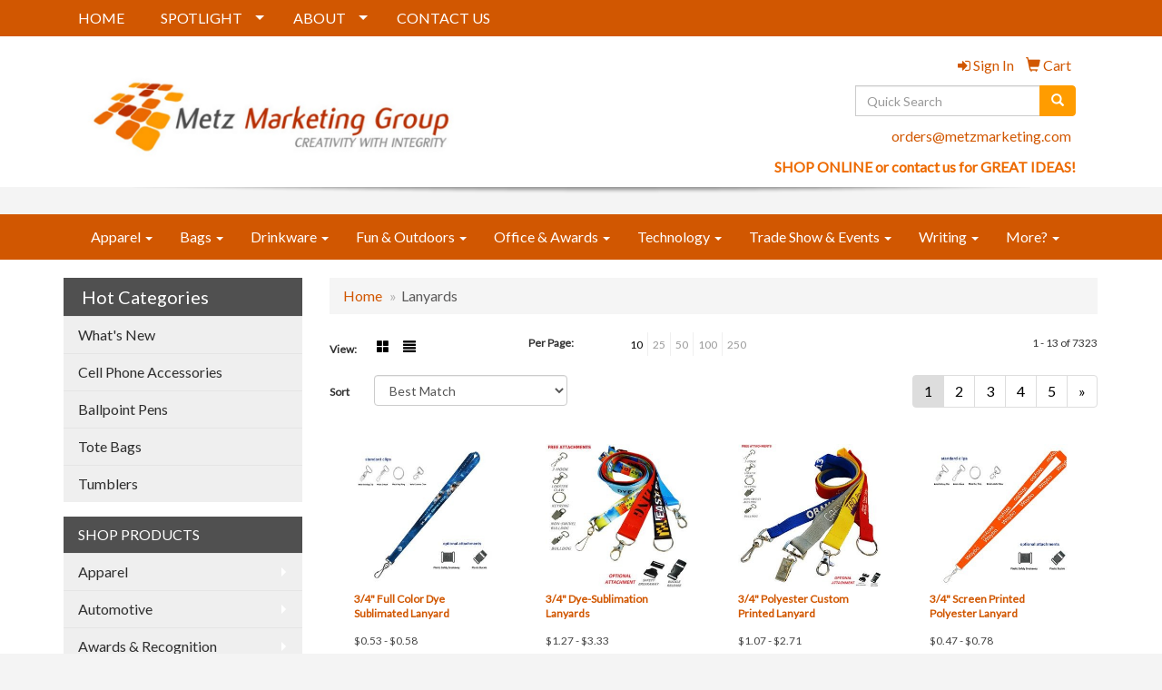

--- FILE ---
content_type: text/html
request_url: https://www.metzmarketing.com/ws/ws.dll/StartSrch?UID=21366&WENavID=15342876
body_size: 6546
content:
<!DOCTYPE html>  <!-- WebExpress Embedded iFrame Page : Product Search Results List -->
<html lang="en">
  <head>
    <meta charset="utf-8">
    <meta http-equiv="X-UA-Compatible" content="IE=edge">
    <meta name="viewport" content="width=device-width, initial-scale=1">
    <!-- The above 3 meta tags *must* come first in the head; any other head content must come *after* these tags -->
    
    <!-- Bootstrap core CSS -->
    <link href="/distsite/styles/7/common/css/bootstrap.min.css" rel="stylesheet">
	<!-- Flexslider -->
    <link href="/distsite/styles/7/common/css/flexslider.css" rel="stylesheet">
	<!-- Custom styles for this theme -->
    <link href="/we/we.dll/StyleSheet?UN=21366&Type=WETheme-PS&TS=45863.4262152778" rel="stylesheet">
	<link href="/distsite/styles/7/common/css/font-awesome.min.css" rel="stylesheet">
  
    <!-- HTML5 shim and Respond.js for IE8 support of HTML5 elements and media queries -->
    <!--[if lt IE 9]>
      <script src="https://oss.maxcdn.com/html5shiv/3.7.2/html5shiv.min.js"></script>
      <script src="https://oss.maxcdn.com/respond/1.4.2/respond.min.js"></script>
    <![endif]-->

		<style>
		.show-more {
  display: none;
  cursor: pointer;
}</style>
</head>

<body style="background:#fff;">

	<div class="col-lg-12 col-md-12 col-sm-12 container page" style="padding:0px;margin:0px;">
      <div id="main-content" class="row" style="margin:0px 2px 0px 0px;">

<!-- main content -->



        <div class="category-header">

        	<!-- Category Banner -->
<!--        	<img class="img-responsive" src="http://placehold.it/1150x175/1893d1/ffffff">
-->

            <!-- Breadcrumbs -->
            <ol class="breadcrumb"  >
              <li><a href="https://www.metzmarketing.com" target="_top">Home</a></li>
              <li class="active">Lanyards</li>
            </ol>

            <!-- Category Text -->
<!--
        	<h1>Custom Tote Bags</h1>
            <p>Lorem ipsum dolor sit amet, consectetur adipiscing elit, sed do eiusmod tempor incididunt ut labore et dolore magna aliqua. Ut enim ad minim veniam, quis nostrud exercitation ullamco laboris nisi ut aliquip ex ea commodo consequat.</p>
        </div>
-->
        	<!-- Hide Section Mobile -->
        	<div class="row pr-list-filters hidden-xs">

               <div id="list-controls" class="col-sm-3">

                  <form class="form-horizontal">
                    <div class="form-group">
                      <label class="col-sm-2 col-xs-3 control-label">View:</label>
                      <div class="col-sm-10 col-xs-9">
			
                          <a href="/ws/ws.dll/StartSrch?UID=21366&WENavID=15342876&View=T&ST=26011702434252842192132321" class="btn btn-control grid"><span class="glyphicon glyphicon-th-large"></span></a>
                          <a href="/ws/ws.dll/StartSrch?UID=21366&WENavID=15342876&View=L&ST=26011702434252842192132321" class="btn btn-control"><span class="glyphicon glyphicon-align-justify"></span></a>
			
                      </div>
                    </div><!--/formgroup-->
                  </form>

               </div>

               <div class="col-sm-4 remove-pad">
                	<div class="form-group" >
                      <label class="col-sm-5 control-label">Per Page:</label>
                      <div class="col-sm-7 remove-pad">
                        <ul class="per-page notranslate">
							<li class="active"><a href="/ws/ws.dll/StartSrch?UID=21366&WENavID=15342876&ST=26011702434252842192132321&PPP=10" title="Show 10 per page" onMouseOver="window.status='Show 10 per page';return true;" onMouseOut="window.status='';return true;">10</a></li><li><a href="/ws/ws.dll/StartSrch?UID=21366&WENavID=15342876&ST=26011702434252842192132321&PPP=25" title="Show 25 per page" onMouseOver="window.status='Show 25 per page';return true;" onMouseOut="window.status='';return true;">25</a></li><li><a href="/ws/ws.dll/StartSrch?UID=21366&WENavID=15342876&ST=26011702434252842192132321&PPP=50" title="Show 50 per page" onMouseOver="window.status='Show 50 per page';return true;" onMouseOut="window.status='';return true;">50</a></li><li><a href="/ws/ws.dll/StartSrch?UID=21366&WENavID=15342876&ST=26011702434252842192132321&PPP=100" title="Show 100 per page" onMouseOver="window.status='Show 100 per page';return true;" onMouseOut="window.status='';return true;">100</a></li><li><a href="/ws/ws.dll/StartSrch?UID=21366&WENavID=15342876&ST=26011702434252842192132321&PPP=250" title="Show 250 per page" onMouseOver="window.status='Show 250 per page';return true;" onMouseOut="window.status='';return true;">250</a></li>
                        </ul>
                      </div>
               		</div><!--/formgroup-->
               </div> <!-- /.col-sm-4 -->
               <div class="col-sm-5">
					<p class="pr-showing">1 - 13 of  7323</p>
               </div>

            </div><!-- /.row-->
        <!-- /End Hidden Mobile -->

            <div class="row pr-list-filters">

              <div class="col-sm-4 hidden-xs">
<script>
function GoToNewURL(entered)
{
	to=entered.options[entered.selectedIndex].value;
	if (to>"") {
		location=to;
		entered.selectedIndex=0;
	}
}
</script>
                <form class="form-horizontal">
                  <div class="form-group">
                      <label class="col-xs-2 col-sm-2 control-label sort">Sort</label>
                      <div class="col-xs-10 col-sm-10">
                         <select class="form-control sort" onchange="GoToNewURL(this);">
							<option value="/ws/ws.dll/StartSrch?UID=21366&WENavID=15342876&Sort=0" selected>Best Match</option><option value="/ws/ws.dll/StartSrch?UID=21366&WENavID=15342876&Sort=3">Most Popular</option><option value="/ws/ws.dll/StartSrch?UID=21366&WENavID=15342876&Sort=1">Price (Low to High)</option><option value="/ws/ws.dll/StartSrch?UID=21366&WENavID=15342876&Sort=2">Price (High to Low)</option>
                        </select>
                      </div>
                    </div><!--/formgroup-->
                  </form>
                </div><!--/col4-->

                <div class="col-sm-8 col-xs-12">
                      <div class="text-center">
                        <ul class="pagination">
						  <!--
                          <li>
                            <a href="#" aria-label="Previous">
                              <span aria-hidden="true">&laquo;</span>
                            </a>
                          </li>
						  -->
							<li class="active"><a href="/ws/ws.dll/StartSrch?UID=21366&WENavID=15342876&ST=26011702434252842192132321&Start=0" title="Page 1" onMouseOver="window.status='Page 1';return true;" onMouseOut="window.status='';return true;"><span class="notranslate">1<span></a></li><li><a href="/ws/ws.dll/StartSrch?UID=21366&WENavID=15342876&ST=26011702434252842192132321&Start=12" title="Page 2" onMouseOver="window.status='Page 2';return true;" onMouseOut="window.status='';return true;"><span class="notranslate">2<span></a></li><li><a href="/ws/ws.dll/StartSrch?UID=21366&WENavID=15342876&ST=26011702434252842192132321&Start=24" title="Page 3" onMouseOver="window.status='Page 3';return true;" onMouseOut="window.status='';return true;"><span class="notranslate">3<span></a></li><li><a href="/ws/ws.dll/StartSrch?UID=21366&WENavID=15342876&ST=26011702434252842192132321&Start=36" title="Page 4" onMouseOver="window.status='Page 4';return true;" onMouseOut="window.status='';return true;"><span class="notranslate">4<span></a></li><li><a href="/ws/ws.dll/StartSrch?UID=21366&WENavID=15342876&ST=26011702434252842192132321&Start=48" title="Page 5" onMouseOver="window.status='Page 5';return true;" onMouseOut="window.status='';return true;"><span class="notranslate">5<span></a></li>
						  
                          <li>
                            <a href="/ws/ws.dll/StartSrch?UID=21366&WENavID=15342876&Start=12&ST=26011702434252842192132321" aria-label="Next">
                              <span aria-hidden="true">&raquo;</span>
                            </a>
                          </li>
						  
                        </ul>
                      </div>

					<div class="clear"></div>

                </div> <!--/col-12-->

            </div><!--/row-->

        	<div class="clear"></div>

            <div class="row visible-xs-block">
                	<div class="col-xs-12">

                      <p class="pr-showing">1 - 13 of  7323</p>

                      <div class="btn-group pull-right" role="group">

						  
                          <a href="/ws/ws.dll/StartSrch?UID=21366&WENavID=15342876&View=T&ST=26011702434252842192132321" class="btn btn-control grid"><span class="glyphicon glyphicon-th-large"></span></a>
                          <a href="/ws/ws.dll/StartSrch?UID=21366&WENavID=15342876&View=L&ST=26011702434252842192132321" class="btn btn-control"><span class="glyphicon glyphicon-align-justify"></span></a>
						  

                          <div class="btn-group" role="group">
                            <button type="button" class="btn btn-white dropdown-toggle" data-toggle="dropdown" aria-haspopup="true" aria-expanded="false">
                              Sort <span class="caret"></span>
                            </button>
                            <ul class="dropdown-menu dropdown-menu-right">
								<li class="active"><a href="/ws/ws.dll/StartSrch?UID=21366&WENavID=15342876&Sort=0">Best Match</a></li><li><a href="/ws/ws.dll/StartSrch?UID=21366&WENavID=15342876&Sort=3">Most Popular</a></li><li><a href="/ws/ws.dll/StartSrch?UID=21366&WENavID=15342876&Sort=1">Price (Low to High)</a></li><li><a href="/ws/ws.dll/StartSrch?UID=21366&WENavID=15342876&Sort=2">Price (High to Low)</a></li>
                            </ul>
                          </div>

                      </div>
                    </div><!--/.col12 -->
            </div><!-- row -->

<!-- Product Results List -->
<ul class="thumbnail-list"><a name="0" href="#" alt="Item 0"></a>
<li>
 <a href="https://www.metzmarketing.com/p/NMPXH-LABZY/34-full-color-dye-sublimated-lanyard" target="_parent" alt="3/4&quot; Full Color Dye Sublimated Lanyard">
 <div class="pr-list-grid">
		<img class="img-responsive" src="/ws/ws.dll/QPic?SN=69533&P=725028086&I=0&PX=300" alt="3/4&quot; Full Color Dye Sublimated Lanyard">
		<p class="pr-name">3/4&quot; Full Color Dye Sublimated Lanyard</p>
		<p class="pr-price"  ><span class="notranslate">$0.53</span> - <span class="notranslate">$0.58</span></p>
		<p class="pr-number"  ><span class="notranslate">Item #NMPXH-LABZY</span></p>
 </div>
 </a>
</li>
<a name="1" href="#" alt="Item 1"></a>
<li>
 <a href="https://www.metzmarketing.com/p/DQPEJ-IWRBU/34-dye-sublimation-lanyards" target="_parent" alt="3/4&quot; Dye-Sublimation Lanyards">
 <div class="pr-list-grid">
		<img class="img-responsive" src="/ws/ws.dll/QPic?SN=69609&P=394054018&I=0&PX=300" alt="3/4&quot; Dye-Sublimation Lanyards">
		<p class="pr-name">3/4&quot; Dye-Sublimation Lanyards</p>
		<p class="pr-price"  ><span class="notranslate">$1.27</span> - <span class="notranslate">$3.33</span></p>
		<p class="pr-number"  ><span class="notranslate">Item #DQPEJ-IWRBU</span></p>
 </div>
 </a>
</li>
<a name="2" href="#" alt="Item 2"></a>
<li>
 <a href="https://www.metzmarketing.com/p/GRSBK-IWQCB/34-polyester-custom-printed-lanyard" target="_parent" alt="3/4&quot; Polyester Custom Printed Lanyard">
 <div class="pr-list-grid">
		<img class="img-responsive" src="/ws/ws.dll/QPic?SN=69609&P=954053349&I=0&PX=300" alt="3/4&quot; Polyester Custom Printed Lanyard">
		<p class="pr-name">3/4&quot; Polyester Custom Printed Lanyard</p>
		<p class="pr-price"  ><span class="notranslate">$1.07</span> - <span class="notranslate">$2.71</span></p>
		<p class="pr-number"  ><span class="notranslate">Item #GRSBK-IWQCB</span></p>
 </div>
 </a>
</li>
<a name="3" href="#" alt="Item 3"></a>
<li>
 <a href="https://www.metzmarketing.com/p/TOYDG-LYMJT/34-screen-printed-polyester-lanyard" target="_parent" alt="3/4&quot; Screen Printed Polyester Lanyard">
 <div class="pr-list-grid">
		<img class="img-responsive" src="/ws/ws.dll/QPic?SN=69533&P=105456925&I=0&PX=300" alt="3/4&quot; Screen Printed Polyester Lanyard">
		<p class="pr-name">3/4&quot; Screen Printed Polyester Lanyard</p>
		<p class="pr-price"  ><span class="notranslate">$0.47</span> - <span class="notranslate">$0.78</span></p>
		<p class="pr-number"  ><span class="notranslate">Item #TOYDG-LYMJT</span></p>
 </div>
 </a>
</li>
<a name="4" href="#" alt="Item 4"></a>
<li>
 <a href="https://www.metzmarketing.com/p/LOXXF-PKYKA/34-full-color-sublimation-wrist-lanyard-keychain" target="_parent" alt="3/4&quot; Full Color Sublimation Wrist Lanyard Keychain">
 <div class="pr-list-grid">
		<img class="img-responsive" src="/ws/ws.dll/QPic?SN=69533&P=767046884&I=0&PX=300" alt="3/4&quot; Full Color Sublimation Wrist Lanyard Keychain">
		<p class="pr-name">3/4&quot; Full Color Sublimation Wrist Lanyard Keychain</p>
		<p class="pr-price"  ><span class="notranslate">$0.35</span> - <span class="notranslate">$0.50</span></p>
		<p class="pr-number"  ><span class="notranslate">Item #LOXXF-PKYKA</span></p>
 </div>
 </a>
</li>
<a name="5" href="#" alt="Item 5"></a>
<li>
 <a href="https://www.metzmarketing.com/p/VQPDH-IWRCC/1-dye-sublimation-lanyards-25-mil" target="_parent" alt="1&quot; Dye-Sublimation Lanyards (25 Mil)">
 <div class="pr-list-grid">
		<img class="img-responsive" src="/ws/ws.dll/QPic?SN=69609&P=524054026&I=0&PX=300" alt="1&quot; Dye-Sublimation Lanyards (25 Mil)">
		<p class="pr-name">1&quot; Dye-Sublimation Lanyards (25 Mil)</p>
		<p class="pr-price"  ><span class="notranslate">$1.43</span> - <span class="notranslate">$3.35</span></p>
		<p class="pr-number"  ><span class="notranslate">Item #VQPDH-IWRCC</span></p>
 </div>
 </a>
</li>
<a name="6" href="#" alt="Item 6"></a>
<li>
 <a href="https://www.metzmarketing.com/p/EQPCI-IWRCN/34-custom-open-ended-polyester-lanyard" target="_parent" alt="3/4&quot; Custom Open Ended Polyester Lanyard">
 <div class="pr-list-grid">
		<img class="img-responsive" src="/ws/ws.dll/QPic?SN=69609&P=954054037&I=0&PX=300" alt="3/4&quot; Custom Open Ended Polyester Lanyard">
		<p class="pr-name">3/4&quot; Custom Open Ended Polyester Lanyard</p>
		<p class="pr-price"  ><span class="notranslate">$0.98</span> - <span class="notranslate">$1.85</span></p>
		<p class="pr-number"  ><span class="notranslate">Item #EQPCI-IWRCN</span></p>
 </div>
 </a>
</li>
<a name="7" href="#" alt="Item 7"></a>
<li>
 <a href="https://www.metzmarketing.com/p/DOSWD-LPIXK/34-sublimated-lanyard-w-buckle-release-badge-holder" target="_parent" alt="3/4&quot; Sublimated Lanyard w/ Buckle Release Badge Holder">
 <div class="pr-list-grid">
		<img class="img-responsive" src="/ws/ws.dll/QPic?SN=69609&P=155296392&I=0&PX=300" alt="3/4&quot; Sublimated Lanyard w/ Buckle Release Badge Holder">
		<p class="pr-name">3/4&quot; Sublimated Lanyard w/ Buckle Release Badge Holder</p>
		<p class="pr-price"  ><span class="notranslate">$1.56</span> - <span class="notranslate">$3.62</span></p>
		<p class="pr-number"  ><span class="notranslate">Item #DOSWD-LPIXK</span></p>
 </div>
 </a>
</li>
<a name="8" href="#" alt="Item 8"></a>
<li>
 <a href="https://www.metzmarketing.com/p/EMVFC-NDHRL/1-full-color-dye-sublimated-lanyard" target="_parent" alt="1&quot; Full Color Dye Sublimated Lanyard">
 <div class="pr-list-grid">
		<img class="img-responsive" src="/ws/ws.dll/QPic?SN=69533&P=955998601&I=0&PX=300" alt="1&quot; Full Color Dye Sublimated Lanyard">
		<p class="pr-name">1&quot; Full Color Dye Sublimated Lanyard</p>
		<p class="pr-price"  ><span class="notranslate">$0.62</span> - <span class="notranslate">$0.66</span></p>
		<p class="pr-number"  ><span class="notranslate">Item #EMVFC-NDHRL</span></p>
 </div>
 </a>
</li>
<a name="9" href="#" alt="Item 9"></a>
<li>
 <a href="https://www.metzmarketing.com/p/VQRZG-EKAXD/34-dye-sublimated-lanyard-with-metal-crimp--metal-split-ring" target="_parent" alt="3/4&quot; Dye-Sublimated Lanyard with Metal Crimp &amp; Metal Split-Ring">
 <div class="pr-list-grid">
		<img class="img-responsive" src="/ws/ws.dll/QPic?SN=53744&P=142004265&I=0&PX=300" alt="3/4&quot; Dye-Sublimated Lanyard with Metal Crimp &amp; Metal Split-Ring">
		<p class="pr-name">3/4&quot; Dye-Sublimated Lanyard with Metal Crimp &amp; Metal Split-Ring</p>
		<p class="pr-price"  ><span class="notranslate">$2.27</span> - <span class="notranslate">$3.06</span></p>
		<p class="pr-number"  ><span class="notranslate">Item #VQRZG-EKAXD</span></p>
 </div>
 </a>
</li>
<a name="10" href="#" alt="Item 10"></a>
<li>
 <a href="https://www.metzmarketing.com/p/DTYFI-JWSKX/34-lanyards-w-badge-holder-combo-clear-vinyl" target="_parent" alt="3/4&quot; Lanyards w/ Badge Holder Combo Clear Vinyl">
 <div class="pr-list-grid">
		<img class="img-responsive" src="/ws/ws.dll/QPic?SN=69609&P=924511907&I=0&PX=300" alt="3/4&quot; Lanyards w/ Badge Holder Combo Clear Vinyl">
		<p class="pr-name">3/4&quot; Lanyards w/ Badge Holder Combo Clear Vinyl</p>
		<p class="pr-price"  ><span class="notranslate">$1.34</span> - <span class="notranslate">$2.24</span></p>
		<p class="pr-number"  ><span class="notranslate">Item #DTYFI-JWSKX</span></p>
 </div>
 </a>
</li>
<a name="11" href="#" alt="Item 11"></a>
<li>
 <a href="https://www.metzmarketing.com/p/XPVCC-FQOCT/sublimated-full-color-lanyard" target="_parent" alt="Sublimated Full Color Lanyard">
 <div class="pr-list-grid">
		<img class="img-responsive" src="/ws/ws.dll/QPic?SN=65504&P=932575631&I=0&PX=300" alt="Sublimated Full Color Lanyard">
		<p class="pr-name">Sublimated Full Color Lanyard</p>
		<p class="pr-price"  ><span class="notranslate">$2.36</span> - <span class="notranslate">$3.01</span></p>
		<p class="pr-number"  ><span class="notranslate">Item #XPVCC-FQOCT</span></p>
 </div>
 </a>
</li>
</ul>

<!-- Footer pagination -->
<div class="row">
<div class="col-sm-12 col-xs-12">
             <div class="text-center">
                <ul class="pagination">
						  <!--
                          <li>
                            <a href="#" aria-label="Previous">
                              <span aria-hidden="true">&laquo;</span>
                            </a>
                          </li>
						  -->
							<li class="active"><a href="/ws/ws.dll/StartSrch?UID=21366&WENavID=15342876&ST=26011702434252842192132321&Start=0" title="Page 1" onMouseOver="window.status='Page 1';return true;" onMouseOut="window.status='';return true;"><span class="notranslate">1<span></a></li><li><a href="/ws/ws.dll/StartSrch?UID=21366&WENavID=15342876&ST=26011702434252842192132321&Start=12" title="Page 2" onMouseOver="window.status='Page 2';return true;" onMouseOut="window.status='';return true;"><span class="notranslate">2<span></a></li><li><a href="/ws/ws.dll/StartSrch?UID=21366&WENavID=15342876&ST=26011702434252842192132321&Start=24" title="Page 3" onMouseOver="window.status='Page 3';return true;" onMouseOut="window.status='';return true;"><span class="notranslate">3<span></a></li><li><a href="/ws/ws.dll/StartSrch?UID=21366&WENavID=15342876&ST=26011702434252842192132321&Start=36" title="Page 4" onMouseOver="window.status='Page 4';return true;" onMouseOut="window.status='';return true;"><span class="notranslate">4<span></a></li><li><a href="/ws/ws.dll/StartSrch?UID=21366&WENavID=15342876&ST=26011702434252842192132321&Start=48" title="Page 5" onMouseOver="window.status='Page 5';return true;" onMouseOut="window.status='';return true;"><span class="notranslate">5<span></a></li>
						  
                          <li>
                            <a href="/ws/ws.dll/StartSrch?UID=21366&WENavID=15342876&Start=12&ST=26011702434252842192132321" aria-label="Next">
                              <span aria-hidden="true">&raquo;</span>
                            </a>
                          </li>
						  
                </ul>
              </div>
</div>
</div>

<!-- Custom footer -->
<p><font face="Lato" size="2"><p style="text-align: center;"><strong>It's always free to submit a request for more info or to request a quote on as many products as you'd like. When choosing to place an order we will confirm all of the details before processing your payment.</strong></p>
<p style="text-align: center;">Order total does not include screen/setup and freight. Additional charges may be needed for artwork revisions, proofs, or PMS color matches. Pricing and products are also subject to availability. We will contact you if product is unavailable with an alternative selection. You will be contacted personally before any order is placed to confirm your order. Our mission is to make your promotion the best it can be! We want you to get your products on time and at the best possible price!</p></font></p>

<!-- end main content -->

      </div> <!-- /.row -->
    </div> <!-- /container -->

	<!-- Bootstrap core JavaScript
    ================================================== -->
    <!-- Placed at the end of the document so the pages load faster -->
    <script src="/distsite/styles/7/common/js/jquery.min.js"></script>
    <script src="/distsite/styles/7/common/js/bootstrap.min.js"></script>
    <!-- IE10 viewport hack for Surface/desktop Windows 8 bug -->
    <script src="/distsite/styles/7/common/js/ie10-viewport-bug-workaround.js"></script>

	<!-- iFrame Resizer -->
	<script src="/js/iframeResizer.contentWindow.min.js" type="text/javascript"></script>
	<script type="text/javascript" src="/js/IFrameUtils.js?20150930"></script> <!-- For custom iframe integration functions (not resizing) -->
	<script>ScrollParentToTop();</script>
	<script>
		$(function () {
  			$('[data-toggle="tooltip"]').tooltip()
		})

    function PostAdStatToService(AdID, Type)
{
  var URL = '/we/we.dll/AdStat?AdID='+ AdID + '&Type=' +Type;

  // Try using sendBeacon.  Some browsers may block this.
  if (navigator && navigator.sendBeacon) {
      navigator.sendBeacon(URL);
  }
}

	</script>


	<!-- Custom - This page only -->

	<!-- Tile cell height equalizer -->
<!--
	<script src="/distsite/styles/7/common/js/jquery.matchHeight-min.js"></script>
	<script>
		$(function() {
    		$('.pr-list-grid').matchHeight();
		});
	</script>
-->
	<!-- End custom -->



</body>
</html>
